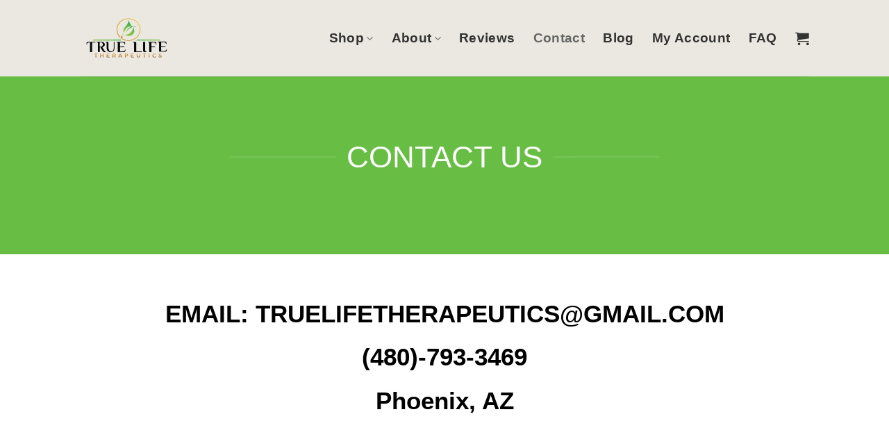

--- FILE ---
content_type: text/css
request_url: https://truecbdtherapy.com/wp-content/themes/true-cbd-therapy/style.css?ver=3.0
body_size: 726
content:
/*
Theme Name: True CBD Therapy
Description: This is a child theme for Flatsome Theme
Author: UX Themes
Template: flatsome
Version: 3.0
*/

/*************** ADD CUSTOM CSS HERE.   ***************/
div#block_widget-2 {
    padding-right: 0;
}

.icon-box-text.last-reset {
    margin-top: 6px;
}

.slider-nav-light .flickity-prev-next-button {
    color: #3ead3f;
}

.slider-nav-light .flickity-prev-next-button svg, .slider-nav-light .flickity-prev-next-button .arrow {
    fill: #3ead3f;
}

.row-full-width.design-by-nature {
    background: #f7f7f7;
    padding-top: 16px;
    margin-top: 0px!important;
    margin-bottom: -2px;
}

.newsletter-banner {
    background: rgb(248,248,248,1);
    background: -moz-linear-gradient(top,rgba(248,248,248,1) 0%,rgba(0, 208, 2) 100%);
    background: -webkit-linear-gradient(top,rgba(248,248,248,1) 0%,rgb(0, 208, 2) 100%);
    background: linear-gradient(to bottom,rgba(248,248,248,1) 0%,rgb(0, 208, 2) 100%);
    filter: progid:DXImageTransform.Microsoft.gradient( startColorstr='#f8f8f8',endColorstr='#124326',GradientType=0 );
}

/****Tabbed Content****/

.home .tabbed-content {
    margin-top: 100px;
}

ul.nav.nav-simple.nav-uppercase.nav-size-normal.nav-center {
    background: white;
}

/*li.featured:before {
    content: "";
    background: url(https://truecbdtherapy.com/wp-content/uploads/2018/10/Featured_icon-1.png);
    position: absolute;
    width: 100px;
    height: 108px;
    background-repeat: no-repeat;
    top: -101px;
    left: -12px;
}

li.topicals:before {
    content: "";
    background: url(https://truecbdtherapy.com/wp-content/uploads/2018/10/coconut_oil_icon-1.png);
    position: absolute;
    width: 100px;
    height: 108px;
    background-repeat: no-repeat;
    top: -101px;
    left: -18px;
}

li.tinctures:before {
    content: "";
    background: url(https://truecbdtherapy.com/wp-content/uploads/2018/10/Tincture_icon-1.png);
    position: absolute;
    width: 100px;
    height: 108px;
    background-repeat: no-repeat;
    top: -101px;
    left: -12px;
}

li.coming-soon:before {
    content: "";
    background: url(https://truecbdtherapy.com/wp-content/uploads/2018/10/coming-soon.png);
    position: absolute;
    width: 100px;
    height: 108px;
    background-repeat: no-repeat;
    top: -101px;
    left: -0px;
}*/

.home .tabbed-content .tab-panels {
    width: 100%;
    background: #f7f7f7;
    background-image: url(https://truecbdtherapy.com/wp-content/uploads/2018/10/bg-hemp.gif);
    background-position: top left;
    background-repeat: no-repeat;
    background-attachment: scroll;
    vertical-align: top;
}

li.tab.has-icon {
    margin-right: 50px;
}

span.tabtitle-icon {
    position: absolute;
    bottom: 30px;
}


span.tabtitle-icon img {
    min-width: 100px;
}

span.tabtitle {
    margin-left: 15px;
}

.slider .flickity-prev-next-button {
    box-shadow: none;
    opacity: 1;
}

@media (max-width: 420px) {
li.tab.has-icon.favorites {
    margin-bottom: 100px;
}

li.tab.has-icon.topicals {
    margin-bottom: 100px;
}
}

@media (min-width: 421px) and (max-width: 543px) {
li.tab.has-icon {
    margin-right: 10px;
}
}

.col.needs-border.medium-3.small-6.large-3:after {
    position: absolute;
    content: " ";
    height: 100%;
    top: 0;
    left: -1px;
    border-right: 1px solid #ddd;
    border-bottom: none;
}

@media only screen and (max-width: 48em) {
/*************** ADD MOBILE ONLY CSS HERE  ***************/


}